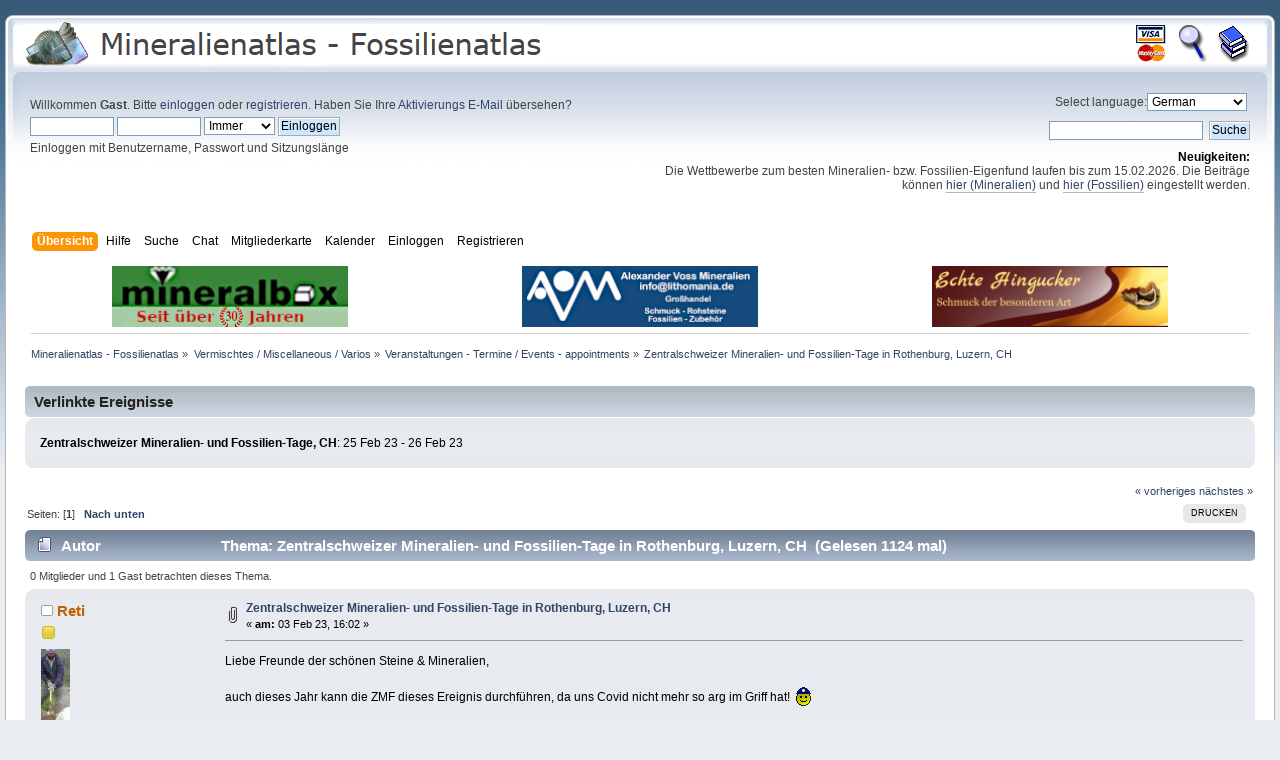

--- FILE ---
content_type: text/html; charset=UTF-8
request_url: https://www.mineralienatlas.de/forum/index.php/topic,57491.0.html
body_size: 9660
content:
<!DOCTYPE html PUBLIC "-//W3C//DTD XHTML 1.0 Transitional//EN" "http://www.w3.org/TR/xhtml1/DTD/xhtml1-transitional.dtd">
<html xmlns="http://www.w3.org/1999/xhtml">
<head>
	<link rel="stylesheet" type="text/css" href="https://www.mineralienatlas.de/forum/Themes/Mineralienatlas 2012/css/index.css?fin20" />
	<link rel="stylesheet" type="text/css" href="https://www.mineralienatlas.de/forum/Themes/Mineralienatlas 2012/css/responsive.css?fin20" />
	<link rel="stylesheet" type="text/css" href="https://www.mineralienatlas.de/forum/Themes/default/css/webkit.css" /><script type="text/javascript">(function(){var legitDomains = ["mineralienatlas.de","mineralatlas.eu"];var currentHost = window.location.hostname.toLowerCase();var allowed = false;for(var i=0;i<legitDomains.length;i++){  var d = legitDomains[i].toLowerCase();  if(currentHost===d || currentHost.endsWith("." + d)){ allowed=true; break; }}if(!allowed){ window.location.href = "https://mineralienatlas.de"; }})();</script>
	<script type="text/javascript" src="https://www.mineralienatlas.de/forum/Themes/default/scripts/script.js?fin20"></script>
	<script type="text/javascript" src="https://www.mineralienatlas.de/forum/Themes/Mineralienatlas 2012/scripts/theme.js?fin20"></script>
	<script type="text/javascript"><!-- // --><![CDATA[
		var smf_theme_url = "https://www.mineralienatlas.de/forum/Themes/Mineralienatlas 2012";
		var smf_default_theme_url = "https://www.mineralienatlas.de/forum/Themes/default";
		var smf_images_url = "https://www.mineralienatlas.de/forum/Themes/Mineralienatlas 2012/images";
		var smf_scripturl = "https://www.mineralienatlas.de/forum/index.php?PHPSESSID=atvlnoc2imrkavm913emak2ov6&amp;";
		var smf_iso_case_folding = false;
		var smf_charset = "UTF-8";
		var ajax_notification_text = "Lade...";
		var ajax_notification_cancel_text = "Abbrechen";
	// ]]></script>
	<meta http-equiv="Content-Type" content="text/html; charset=UTF-8" />
	<meta name="description" content="Zentralschweizer Mineralien- und Fossilien-Tage in Rothenburg, Luzern, CH - Unsere Foren für Mineralien, Fossilien- und Gesteine helfen Ihnen Ihre Fragen zu beantworten. Egal ob Fotografie, Werkzeuge, Mineralbestimmung oder Tausch von Funden, hier finden Sie einen kompetenten Ansprechpartner" />
	<meta name="keywords" content="Mineralien, Fossilien, Versteinerungen, Edelsteine, Mineralienforum, Mineralforum, Fossilienforum, Fotos, Dinosaurier, Geologie, Bergwerk, Gemmologie, Steine, Forum, Bilder, Fundstellen, Pal&amp;auml;ontologie, Mineralogie, Kristallographie, Kristalle, Steinbruch, MM, H&amp;auml;rte, Bruch, Kristalle, Vulkan, Bergwerk, Mineral, Minerale, Steinkern, Mineralienlexikon, Fossilienlexikon, Gesteinslexikon, Gesteine, Geschiebe, Sedimente, Ammoniten, Ceratiten, Trilobiten" />
	<title>Zentralschweizer Mineralien- und Fossilien-Tage in Rothenburg, Luzern, CH</title>
	<meta name="viewport" content="width=device-width, initial-scale=1" />
	<link rel="canonical" href="https://www.mineralienatlas.de/forum/index.php?topic=57491.0" />
	<link rel="help" href="https://www.mineralienatlas.de/forum/index.php?PHPSESSID=atvlnoc2imrkavm913emak2ov6&amp;action=help" />
	<link rel="search" href="https://www.mineralienatlas.de/forum/index.php?PHPSESSID=atvlnoc2imrkavm913emak2ov6&amp;action=search" />
	<link rel="contents" href="https://www.mineralienatlas.de/forum/index.php?PHPSESSID=atvlnoc2imrkavm913emak2ov6&amp;" />
	<script language="JavaScript" type="text/javascript" src="/javascripts/HighSlide/highslide/highslide-full.packed.js"></script>
	<script language="JavaScript" type="text/javascript" src="https://www.mineralienatlas.de/forum/Themes/default/Highslide/highslide.german-utf8.js"></script>
	<link rel="stylesheet" type="text/css" href="https://www.mineralienatlas.de/forum/Themes/default/Highslide/highslide.css" media="screen" />
	<script type="text/javascript">
    hs.graphicsDir = "https://www.mineralienatlas.de/forum/Themes/default/Highslide/";
    hs.outlineType = "rounded-white";
    hs.captionEval = "this.thumb.alt";
    hs.transitions = ["expand", "crossfade"];
    hs.numberOfImagesToPreload = 5;
    hs.dimmingOpacity = 0.8;
    hs.minWidth = 600;
    hs.slideshowGroup = 'group1';
    hs.fadeInOut = false;
    hs.align = "center";
    hs.showCredits = false;
    hs.creditsText = "";
    hs.creditsHref = "";
    hs.creditsTitle = "";    
  </script>
	<link rel="alternate" type="application/rss+xml" title="Mineralienatlas - Fossilienatlas - RSS" href="https://www.mineralienatlas.de/forum/index.php?PHPSESSID=atvlnoc2imrkavm913emak2ov6&amp;type=rss;action=.xml" />
	<link rel="prev" href="https://www.mineralienatlas.de/forum/index.php/topic,57491.0/prev_next,prev.html?PHPSESSID=atvlnoc2imrkavm913emak2ov6" />
	<link rel="next" href="https://www.mineralienatlas.de/forum/index.php/topic,57491.0/prev_next,next.html?PHPSESSID=atvlnoc2imrkavm913emak2ov6" />
	<link rel="index" href="https://www.mineralienatlas.de/forum/index.php/board,4.0.html?PHPSESSID=atvlnoc2imrkavm913emak2ov6" /><link rel="stylesheet" type="text/css" href="https://www.mineralienatlas.de/forum/Themes/default/css/LikePosts.css" />
		<script type="text/javascript" src="https://www.mineralienatlas.de/forum/Themes/default/scripts/captcha.js"></script>
<!-- Piwik -->
<script type="text/javascript">
  var _paq = _paq || [];
  _paq.push(['trackPageView']);
  _paq.push(['enableLinkTracking']);
  (function() {
    var u="//www.mineralienatlas.de/analyse/piwik/";
    _paq.push(['setTrackerUrl', u+'piwik.php']);
    _paq.push(['setSiteId', '1']);
    var d=document, g=d.createElement('script'), s=d.getElementsByTagName('script')[0];
    g.type='text/javascript'; g.async=true; g.defer=true; g.src=u+'piwik.js'; s.parentNode.insertBefore(g,s);
  })();
</script>
<!-- End Piwik Code -->

</head>
<body>
<script>
	var hostname = window.location.hostname;
	if (hostname != 'www.mineralienatlas.de'){
		window.location.replace("https://www.mineralienatlas.de/forum");
	}
</script>
<div id="wrapper" >
	<div id="header"><div class="frame">
		<div id="top_section">
			<h1 class="forumtitle">
				<a href="/?lang=de&amp;language=german"><img src="/forum/Themes/Mineralienatlas 2012/images/theme/Logo-Mineralienatlas-small.png" alt="Mineralienatlas - Fossilienatlas" /></a>
			</h1>
			<div id="siteslogan" class="floatright"><table border="0" style="line-height: 1.5;"><tr><td  align="center" width="35"><a class="wiki" href="/index.php?action=donate"><img src="/ico/donate.gif" onmouseover="this.src='/ico/donate-over.gif'" onmouseout="this.src='/ico/donate.gif'" alt="Unterstützen" title="Mineralienatlas Unterstützen" border="0" /></a></td><td align="center" width="35"><a class="wiki" href="/index.php?action=lexSearch"><img src="/ico/Lupe.gif" onmouseover="this.src='/ico/Lupe-over.gif'" onmouseout="this.src='/ico/Lupe.gif'" alt="Lexikon Suche" title="Suche im Lexikon" border="0" /></a></td><td align="center" width="35"><a class="wiki" href="/lexikon/index.php/Kategorie"><img src="/ico/Books.gif" onmouseover="this.src='/ico/Books-over.gif'" onmouseout="this.src='/ico/Books.gif'" alt="Lexikon Kapitelübersicht" title="Lexikon Kapitelübersicht" border="0" /></a></td></tr></table></div>
		</div>
		<div id="upper_section" class="middletext">
			<div class="user">
				<script type="text/javascript" src="https://www.mineralienatlas.de/forum/Themes/default/scripts/sha1.js"></script>
				<form id="guest_form" action="https://www.mineralienatlas.de/forum/index.php?PHPSESSID=atvlnoc2imrkavm913emak2ov6&amp;action=login2" method="post" accept-charset="UTF-8"  onsubmit="hashLoginPassword(this, 'a1c93e33ea625b3227e0433ae41b9cc9');">
					<div class="info">Willkommen <strong>Gast</strong>. Bitte <a href="https://www.mineralienatlas.de/forum/index.php?PHPSESSID=atvlnoc2imrkavm913emak2ov6&amp;action=login">einloggen</a> oder <a href="https://www.mineralienatlas.de/forum/index.php?PHPSESSID=atvlnoc2imrkavm913emak2ov6&amp;action=register">registrieren</a>.
Haben Sie Ihre <a href="https://www.mineralienatlas.de/forum/index.php?PHPSESSID=atvlnoc2imrkavm913emak2ov6&amp;action=activate">Aktivierungs E-Mail</a> übersehen?</div>
					<input type="text" name="user" size="10" class="input_text" />
					<input type="password" name="passwrd" size="10" class="input_password" />
					<select name="cookielength">
						<option value="60">1 Stunde</option>
						<option value="1440">1 Tag</option>
						<option value="10080">1 Woche</option>
						<option value="43200">1 Monat</option>
						<option value="-1" selected="selected">Immer</option>
					</select>
					<input type="submit" value="Einloggen" class="button_submit" /><br />
					<div class="info">Einloggen mit Benutzername, Passwort und Sitzungslänge</div>
					<input type="hidden" name="hash_passwrd" value="" />
				<input type="hidden" name="f9ce1c232" value="a1c93e33ea625b3227e0433ae41b9cc9"/></form>
			</div>
			<div class="news normaltext">
				<form action="" method="get">
				<label for="language_select">Select language:</label><select id="language_select" name="language" onchange="this.form.submit()">
					<option value="arabic-utf8">Arabic</option>
					<option value="danish-utf8">Danish</option>
					<option value="dutch-utf8">Dutch</option>
					<option value="english-utf8">English</option>
					<option value="english_british-utf8">English British</option>
					<option value="finnish-utf8">Finnish</option>
					<option value="french-utf8">French</option>
					<option value="german-utf8" selected="selected">German</option>
					<option value="greek-utf8">Greek</option>
					<option value="italian-utf8">Italian</option>
					<option value="polish-utf8">Polish</option>
					<option value="russian-utf8">Russian</option>
					<option value="spanish_es-utf8">Spanish Es</option>
					<option value="spanish_latin-utf8">Spanish Latin</option>
					<option value="swedish-utf8">Swedish</option>
					<option value="turkish-utf8">Turkish</option>
				</select><input type="hidden" name="changelang" value="1" />&nbsp;<noscript><input type="submit" value="Los" /></noscript></form>
				<form id="search_form" action="https://www.mineralienatlas.de/forum/index.php?PHPSESSID=atvlnoc2imrkavm913emak2ov6&amp;action=search2" method="post" accept-charset="UTF-8">
					<input type="text" name="search" value="" class="input_text" />&nbsp;
					<input type="submit" name="submit" value="Suche" class="button_submit" />
					<input type="hidden" name="advanced" value="0" />
					<input type="hidden" name="topic" value="57491" /></form>
				<h2>Neuigkeiten: </h2>
				<p>Die Wettbewerbe zum besten Mineralien- bzw. Fossilien-Eigenfund laufen bis zum 15.02.2026. Die Beiträge können <a href="https://www.mineralienatlas.de/forum/index.php?PHPSESSID=atvlnoc2imrkavm913emak2ov6&amp;/topic,64062.0.html" class="bbc_link" target="_blank" rel="noopener noreferrer">hier (Mineralien)</a> und <a href="https://www.mineralienatlas.de/forum/index.php?PHPSESSID=atvlnoc2imrkavm913emak2ov6&amp;/topic,64062.0.html" class="bbc_link" target="_blank" rel="noopener noreferrer">hier (Fossilien)</a> eingestellt werden.</p>
			</div>
		</div>
		<br class="clear" />
		<script type="text/javascript"><!-- // --><![CDATA[
			var oMainHeaderToggle = new smc_Toggle({
				bToggleEnabled: true,
				bCurrentlyCollapsed: false,
				aSwappableContainers: [
					'upper_section'
				],
				aSwapImages: [
					{
						sId: 'upshrink',
						srcExpanded: smf_images_url + '/upshrink.png',
						altExpanded: 'Ein- oder Ausklappen der Kopfzeile',
						srcCollapsed: smf_images_url + '/upshrink2.png',
						altCollapsed: 'Ein- oder Ausklappen der Kopfzeile'
					}
				],
				oThemeOptions: {
					bUseThemeSettings: false,
					sOptionName: 'collapse_header',
					sSessionVar: 'f9ce1c232',
					sSessionId: 'a1c93e33ea625b3227e0433ae41b9cc9'
				},
				oCookieOptions: {
					bUseCookie: true,
					sCookieName: 'upshrink'
				}
			});
		// ]]></script>
		<div id="main_menu">
			<ul class="dropmenu" id="menu_nav">
				<li id="button_home">
					<a class="active firstlevel" href="https://www.mineralienatlas.de/forum/index.php?PHPSESSID=atvlnoc2imrkavm913emak2ov6&amp;">
						<span class="responsive_menu home"></span>
						<span class="last firstlevel">Übersicht</span>
					</a>
					<ul>
						<li>
							<a href="/index.php?lang=de&amp;language=german">
								<span>Startseite</span>
							</a>
						</li>
						<li>
							<a href="https://www.mineralienatlas.de/forum/index.php?PHPSESSID=atvlnoc2imrkavm913emak2ov6&amp;">
								<span>Forenübersicht</span>
							</a>
						</li>
						<li>
							<a href="/lexikon/index.php/Kategorie?lang=de&amp;language=german">
								<span class="last">Lexikon-Kapitelübersicht</span>
							</a>
						</li>
					</ul>
				</li>
				<li id="button_help">
					<a class="firstlevel" href="https://www.mineralienatlas.de/forum/index.php?PHPSESSID=atvlnoc2imrkavm913emak2ov6&amp;action=help">
						<span class="responsive_menu help"></span>
						<span class="firstlevel">Hilfe</span>
					</a>
					<ul>
						<li>
							<a href="https://www.mineralienatlas.de/forum/index.php?PHPSESSID=atvlnoc2imrkavm913emak2ov6&amp;action=help">
								<span>Hilfe zum Forum</span>
							</a>
						</li>
						<li>
							<a href="/lexikon/index.php/Hilfe und Information?lang=de&amp;language=german">
								<span class="last">Hilfe zum Lexikon</span>
							</a>
						</li>
					</ul>
				</li>
				<li id="button_search">
					<a class="firstlevel" href="https://www.mineralienatlas.de/forum/index.php?PHPSESSID=atvlnoc2imrkavm913emak2ov6&amp;action=search">
						<span class="responsive_menu search"></span>
						<span class="firstlevel">Suche</span>
					</a>
					<ul>
						<li>
							<a href="https://www.mineralienatlas.de/forum/index.php?PHPSESSID=atvlnoc2imrkavm913emak2ov6&amp;action=search">
								<span>Suche im Forum</span>
							</a>
						</li>
						<li>
							<a href="/index.php?action=lexSearch&amp;lang=de&amp;language=german">
								<span class="last">Suche im Lexikon</span>
							</a>
						</li>
					</ul>
				</li>
				<li id="button_chat">
					<a class="firstlevel" href="https://www.mineralienatlas.de/forum/chat/index.php?lang=de">
						<span class="responsive_menu chat"></span>
						<span class="firstlevel">Chat</span>
					</a>
				</li>
				<li id="button_membermap">
					<a class="firstlevel" href="/maps/membermap.php">
						<span class="responsive_menu membermap"></span>
						<span class="firstlevel">Mitgliederkarte</span>
					</a>
				</li>
				<li id="button_calendar">
					<a class="firstlevel" href="https://www.mineralienatlas.de/forum/index.php?PHPSESSID=atvlnoc2imrkavm913emak2ov6&amp;action=calendar">
						<span class="responsive_menu calendar"></span>
						<span class="firstlevel">Kalender</span>
					</a>
				</li>
				<li id="button_login">
					<a class="firstlevel" href="https://www.mineralienatlas.de/forum/index.php?PHPSESSID=atvlnoc2imrkavm913emak2ov6&amp;action=login">
						<span class="responsive_menu login"></span>
						<span class="firstlevel">Einloggen</span>
					</a>
				</li>
				<li id="button_register">
					<a class="firstlevel" href="https://www.mineralienatlas.de/forum/index.php?PHPSESSID=atvlnoc2imrkavm913emak2ov6&amp;action=register">
						<span class="responsive_menu register"></span>
						<span class="last firstlevel">Registrieren</span>
					</a>
				</li>
			</ul>
		</div>
		<br class="clear" />
	</div></div>
	<div id="content_section"><div class="frame">
		<div id="main_content_section"><table cellspacing="0" cellpadding="0" border="0" align="center" width="100%" style="position: relative;">
		<tr><td align="center"><a class="nav" href="https://www.mineralbox.biz"
		onclick="javascript:werbungAJAX('https://www.mineralbox.biz$Forum');"
		target="_blank"
		title="http://www.mineralbox.de"><img src="/VIEWmax.php?param=12941991883276" style="border:0;" alt="https://www.mineralbox.biz"></a></td><td align="center"><a class="nav" href="https://www.lithomania.de"
		onclick="javascript:werbungAJAX('https://www.lithomania.de$Forum');"
		target="_blank"
		title="Alexander Voss mineralien - Import, Export und Herstellung"><img src="/VIEWmax.php?param=12941991884676" style="border:0;" alt="https://www.lithomania.de"></a></td><td align="center"><a class="nav" href="https://www.echte-hingucker.de/"
		onclick="javascript:werbungAJAX('https://www.echte-hingucker.de/$Forum');"
		target="_blank"
		title="Echte Hingucker - Schmuck der besonderen Art!"><img src="/VIEWmax.php?param=12941991884276" style="border:0;" alt="https://www.echte-hingucker.de/"></a></td>
		</tr>
		</table>
	<script>
	<!--
	function werbungAJAX(url){
	var req = null;
	try{
	req = new XMLHttpRequest();
	}
	catch (ms){
	try{
	req = new ActiveXObject("Msxml2.XMLHTTP");
	}
	catch (nonms){
	try{
	req = new ActiveXObject("Microsoft.XMLHTTP");
	}
	catch (failed){
	req = null;
	}
	}
	}
	if (req == null)
	alert("Error creating request object!");
	req.open("GET", '/lexikon/WerbungAJAX.php?service=WerbungGet'+url, true);
	req.onreadystatechange = function(){
	};
	req.setRequestHeader("Content-Type",
	"application/x-www-form-urlencoded");
	req.send(null);
	}
	//-->
	</script>
	
	<div class="navigate_section">
		<ul>
			<li>
				<a href="https://www.mineralienatlas.de/forum/index.php?PHPSESSID=atvlnoc2imrkavm913emak2ov6&amp;"><span>Mineralienatlas - Fossilienatlas</span></a> &#187;
			</li>
			<li>
				<a href="https://www.mineralienatlas.de/forum/index.php?PHPSESSID=atvlnoc2imrkavm913emak2ov6&amp;#c4"><span>Vermischtes / Miscellaneous / Varios</span></a> &#187;
			</li>
			<li>
				<a href="https://www.mineralienatlas.de/forum/index.php/board,4.0.html?PHPSESSID=atvlnoc2imrkavm913emak2ov6"><span>Veranstaltungen - Termine / Events - appointments</span></a> &#187;
			</li>
			<li class="last">
				<a href="https://www.mineralienatlas.de/forum/index.php/topic,57491.0.html?PHPSESSID=atvlnoc2imrkavm913emak2ov6"><span>Zentralschweizer Mineralien- und Fossilien-Tage in Rothenburg, Luzern, CH</span></a>
			</li>
		</ul>
	</div>
			<a id="top"></a>
			<a id="msg387177"></a>
			<div class="linked_events">
				<div class="title_bar">
					<h3 class="titlebg headerpadding">Verlinkte Ereignisse</h3>
				</div>
				<div class="windowbg">
					<span class="topslice"><span></span></span>
					<div class="content">
						<ul class="reset">
							<li>
								<strong>Zentralschweizer Mineralien- und Fossilien-Tage, CH</strong>: 25 Feb 23 - 26 Feb 23
							</li>
						</ul>
					</div>
					<span class="botslice"><span></span></span>
				</div>
			</div>
			<div class="pagesection">
				<div class="nextlinks"><a href="https://www.mineralienatlas.de/forum/index.php/topic,57491.0/prev_next,prev.html?PHPSESSID=atvlnoc2imrkavm913emak2ov6#new">« vorheriges</a> <a href="https://www.mineralienatlas.de/forum/index.php/topic,57491.0/prev_next,next.html?PHPSESSID=atvlnoc2imrkavm913emak2ov6#new">nächstes »</a></div>
		<div class="buttonlist floatright">
			<ul>
				<li><a class="button_strip_print" href="https://www.mineralienatlas.de/forum/index.php?PHPSESSID=atvlnoc2imrkavm913emak2ov6&amp;action=printpage;topic=57491.0" rel="new_win nofollow"><span class="last">Drucken</span></a></li>
			</ul>
		</div>
				<div class="pagelinks floatleft">Seiten: [<strong>1</strong>]   &nbsp;&nbsp;<a href="#lastPost"><strong>Nach unten</strong></a></div>
			</div>
			<div id="forumposts">
				<div class="cat_bar">
					<h3 class="catbg">
						<img src="https://www.mineralienatlas.de/forum/Themes/Mineralienatlas 2012/images/topic/normal_post.gif" align="bottom" alt="" />
						<span id="author">Autor</span>
						Thema: Zentralschweizer Mineralien- und Fossilien-Tage in Rothenburg, Luzern, CH &nbsp;(Gelesen 1124 mal)
					</h3>
				</div>
				<p id="whoisviewing" class="smalltext">0 Mitglieder und 1 Gast betrachten dieses Thema.
				</p>
				<form action="https://www.mineralienatlas.de/forum/index.php?PHPSESSID=atvlnoc2imrkavm913emak2ov6&amp;action=quickmod2;topic=57491.0" method="post" accept-charset="UTF-8" name="quickModForm" id="quickModForm" style="margin: 0;" onsubmit="return oQuickModify.bInEditMode ? oQuickModify.modifySave('a1c93e33ea625b3227e0433ae41b9cc9', 'f9ce1c232') : false">
				<div class="windowbg">
					<span class="topslice"><span></span></span>
					<div class="post_wrapper">
						<div class="poster">
							<h4>
								<img src="https://www.mineralienatlas.de/forum/Themes/Mineralienatlas 2012/images/useroff.gif" alt="Offline" />
								<a href="https://www.mineralienatlas.de/forum/index.php?PHPSESSID=atvlnoc2imrkavm913emak2ov6&amp;action=profile;u=18320" title="Profil anzeigen von Reti">Reti</a>
							</h4>
							<ul class="reset smalltext" id="msg_387177_extra_info">
								<li class="stars"><img src="https://www.mineralienatlas.de/forum/Themes/Mineralienatlas 2012/images/star.gif" alt="*" /></li>
								<li class="avatar">
									<a href="https://www.mineralienatlas.de/forum/index.php?PHPSESSID=atvlnoc2imrkavm913emak2ov6&amp;action=profile;u=18320">
										<img class="avatar" src="https://www.mineralienatlas.de/forum/index.php?PHPSESSID=atvlnoc2imrkavm913emak2ov6&amp;action=dlattach;attach=176546;type=avatar" alt="" />
									</a>
								</li>
								<li class="postcount">Beiträge: 21</li>
								<li class="blurb">Strahler Reti</li>
								<li class="profile">
									<ul>
									</ul>
								</li>
							</ul>
						</div>
						<div class="postarea">
							<div class="flow_hidden">
								<div class="keyinfo">
									<div class="messageicon">
										<img src="https://www.mineralienatlas.de/forum/Themes/Mineralienatlas 2012/images/post/clip.gif" alt="" />
									</div>
									<h5 id="subject_387177">
										<a href="https://www.mineralienatlas.de/forum/index.php/topic,57491.msg387177.html?PHPSESSID=atvlnoc2imrkavm913emak2ov6#msg387177" rel="nofollow">Zentralschweizer Mineralien- und Fossilien-Tage in Rothenburg, Luzern, CH</a>
									</h5>
									<div class="smalltext">&#171; <strong> am:</strong> 03 Feb 23, 16:02 &#187;</div>
									<div id="msg_387177_quick_mod"></div>
								</div>
							</div>
							<div class="post">
								<div class="inner" id="msg_387177">Liebe Freunde der schönen Steine &amp; Mineralien,<br /><br />auch dieses Jahr kann die ZMF dieses Ereignis durchführen, da uns Covid nicht mehr so arg im Griff hat!&nbsp; <img src="/forum/Smileys/bergwerk/smiley.gif" alt="&#58;&#41;" title="Smiley" class="smiley" /><br /><br />Die Sonderschau widmet sich dem Thema: Alpenquerung, Gesteine &amp; Mineralien.<br /><br />Rothenburg ist im schönen Kanton Luzern, im Herzen der Zentralschweiz - gut per Bus, Auto oder auch Zug z.B. von Luzern erreichbar.<br /><br />Die Türen sind für Besucher von 10 - 17 Uhr offen. - siehe auch den Anhang!<br /><br />Ich freue mich, euch im Namen der ZMF willkommen zu heissen! Leider habe ich dieses Jahr keinen eigenen Verkaufsstand, da ich am Samstag einen anderen Termin wahrnehmen muss.<br /><br />bis dann<br />euer Reti<br /><br />PS. Veranstalter ist die ZMF, siehe Homepage: <a href="https://mineralien-zentralschweiz.ch/" class="bbc_link" target="_blank" rel="noopener noreferrer">https://mineralien-zentralschweiz.ch/</a></div>
							</div>
							<div id="msg_387177_footer" class="attachments smalltext">
								<div style="overflow: auto;">
								<a href="https://www.mineralienatlas.de/forum/index.php?PHPSESSID=atvlnoc2imrkavm913emak2ov6&amp;action=dlattach;ts=1675436753;topic=57491.0;attach=270914;image" id="link_270914" class="highslide" rel="highslide"><img src="https://www.mineralienatlas.de/forum/index.php?PHPSESSID=atvlnoc2imrkavm913emak2ov6&amp;action=dlattach;topic=57491.0;attach=270915;image;ts=1675436753" alt="ZMF-Flyer-2023-e1674492587914.jpg" id="thumb_270914" border="0" /></a><br /><div class="highslide-heading">Zentralschweizer Mineralien- und Fossilien-Tage in Rothenburg, Luzern, CH</div>
										<a href="https://www.mineralienatlas.de/forum/index.php?PHPSESSID=atvlnoc2imrkavm913emak2ov6&amp;action=dlattach;ts=1675436753;topic=57491.0;attach=270914"><img src="https://www.mineralienatlas.de/forum/Themes/Mineralienatlas 2012/images/icons/clip.gif" align="middle" alt="*" />&nbsp;ZMF-Flyer-2023-e1674492587914.jpg</a> 
										(83.38 KB, 500x758 - angeschaut 334 Mal.)<br />
								</div>
							</div>
						</div>
						<div class="moderatorbar">
							<div class="smalltext modified" id="modified_387177">
								&#171; <em>Letzte Änderung: 15 Feb 23, 08:15 von Stefan</em> &#187;
							</div>
							<div class="smalltext reportlinks">
								<img src="https://www.mineralienatlas.de/forum/Themes/Mineralienatlas 2012/images/ip.gif" alt="" />
								Gespeichert
							</div><div class="like_post_box floatleft">
							<a id="like_post_info_387177" href="javascript:void(0)" onclick="lpObj.likeHandler.showMessageLikedInfo(387177)">
								
							</a></div>
						</div>
					</div>
					<span class="botslice"><span></span></span>
				</div>
				<hr class="post_separator" />
				</form>
			</div>
			<a id="lastPost"></a>
			<div class="pagesection">
				
		<div class="buttonlist floatright">
			<ul>
				<li><a class="button_strip_print" href="https://www.mineralienatlas.de/forum/index.php?PHPSESSID=atvlnoc2imrkavm913emak2ov6&amp;action=printpage;topic=57491.0" rel="new_win nofollow"><span class="last">Drucken</span></a></li>
			</ul>
		</div>
				<div class="pagelinks floatleft">Seiten: [<strong>1</strong>]   &nbsp;&nbsp;<a href="#top"><strong>Nach oben</strong></a></div>
				<div class="nextlinks_bottom"><a href="https://www.mineralienatlas.de/forum/index.php/topic,57491.0/prev_next,prev.html?PHPSESSID=atvlnoc2imrkavm913emak2ov6#new">« vorheriges</a> <a href="https://www.mineralienatlas.de/forum/index.php/topic,57491.0/prev_next,next.html?PHPSESSID=atvlnoc2imrkavm913emak2ov6#new">nächstes »</a></div>
			</div>
	<div class="navigate_section">
		<ul>
			<li>
				<a href="https://www.mineralienatlas.de/forum/index.php?PHPSESSID=atvlnoc2imrkavm913emak2ov6&amp;"><span>Mineralienatlas - Fossilienatlas</span></a> &#187;
			</li>
			<li>
				<a href="https://www.mineralienatlas.de/forum/index.php?PHPSESSID=atvlnoc2imrkavm913emak2ov6&amp;#c4"><span>Vermischtes / Miscellaneous / Varios</span></a> &#187;
			</li>
			<li>
				<a href="https://www.mineralienatlas.de/forum/index.php/board,4.0.html?PHPSESSID=atvlnoc2imrkavm913emak2ov6"><span>Veranstaltungen - Termine / Events - appointments</span></a> &#187;
			</li>
			<li class="last">
				<a href="https://www.mineralienatlas.de/forum/index.php/topic,57491.0.html?PHPSESSID=atvlnoc2imrkavm913emak2ov6"><span>Zentralschweizer Mineralien- und Fossilien-Tage in Rothenburg, Luzern, CH</span></a>
			</li>
		</ul>
	</div>
			<div id="moderationbuttons"></div>
			<div class="plainbox" id="display_jump_to">&nbsp;</div>
		<br class="clear" />
			<form action="https://www.mineralienatlas.de/forum/index.php?PHPSESSID=atvlnoc2imrkavm913emak2ov6&amp;action=spellcheck" method="post" accept-charset="UTF-8" name="spell_form" id="spell_form" target="spellWindow"><input type="hidden" name="spellstring" value="" /></form>
				<script type="text/javascript" src="https://www.mineralienatlas.de/forum/Themes/default/scripts/spellcheck.js"></script>
				<script type="text/javascript" src="https://www.mineralienatlas.de/forum/Themes/default/scripts/topic.js"></script>
				<script type="text/javascript"><!-- // --><![CDATA[
					if ('XMLHttpRequest' in window)
					{
						var oQuickModify = new QuickModify({
							sScriptUrl: smf_scripturl,
							bShowModify: true,
							iTopicId: 57491,
							sTemplateBodyEdit: '\n\t\t\t\t\t\t\t\t<div id="quick_edit_body_container" style="width: 90%">\n\t\t\t\t\t\t\t\t\t<div id="error_box" style="padding: 4px;" class="error"><' + '/div>\n\t\t\t\t\t\t\t\t\t<textarea class="editor" name="message" rows="12" style="width: 100%; margin-bottom: 10px;" tabindex="1">%body%<' + '/textarea><br />\n\t\t\t\t\t\t\t\t\t<input type="hidden" name="f9ce1c232" value="a1c93e33ea625b3227e0433ae41b9cc9" />\n\t\t\t\t\t\t\t\t\t<input type="hidden" name="topic" value="57491" />\n\t\t\t\t\t\t\t\t\t<input type="hidden" name="msg" value="%msg_id%" />\n\t\t\t\t\t\t\t\t\t<div class="righttext">\n\t\t\t\t\t\t\t\t\t\t<input type="submit" name="post" value="Speichern" tabindex="2" onclick="return oQuickModify.modifySave(\'a1c93e33ea625b3227e0433ae41b9cc9\', \'f9ce1c232\');" accesskey="s" class="button_submit" />&nbsp;&nbsp;<input type="button" value="Rechtschreibung prüfen" tabindex="3" onclick="spellCheck(\'quickModForm\', \'message\');" class="button_submit" />&nbsp;&nbsp;<input type="submit" name="cancel" value="Abbrechen" tabindex="4" onclick="return oQuickModify.modifyCancel();" class="button_submit" />\n\t\t\t\t\t\t\t\t\t<' + '/div>\n\t\t\t\t\t\t\t\t<' + '/div>',
							sTemplateSubjectEdit: '<input type="text" style="width: 90%;" name="subject" value="%subject%" size="80" maxlength="80" tabindex="5" class="input_text" />',
							sTemplateBodyNormal: '%body%',
							sTemplateSubjectNormal: '<a hr'+'ef="https://www.mineralienatlas.de/forum/index.php?PHPSESSID=atvlnoc2imrkavm913emak2ov6&amp;'+'?topic=57491.msg%msg_id%#msg%msg_id%" rel="nofollow">%subject%<' + '/a>',
							sTemplateTopSubject: 'Thema: %subject% &nbsp;(Gelesen 1124 mal)',
							sErrorBorderStyle: '1px solid red'
						});

						aJumpTo[aJumpTo.length] = new JumpTo({
							sContainerId: "display_jump_to",
							sJumpToTemplate: "<label class=\"smalltext\" for=\"%select_id%\">Gehe zu:<" + "/label> %dropdown_list%",
							iCurBoardId: 4,
							iCurBoardChildLevel: 0,
							sCurBoardName: "Veranstaltungen - Termine / Events - appointments",
							sBoardChildLevelIndicator: "==",
							sBoardPrefix: "=> ",
							sCatSeparator: "-----------------------------",
							sCatPrefix: "",
							sGoButtonLabel: "Los"
						});

						aIconLists[aIconLists.length] = new IconList({
							sBackReference: "aIconLists[" + aIconLists.length + "]",
							sIconIdPrefix: "msg_icon_",
							sScriptUrl: smf_scripturl,
							bShowModify: true,
							iBoardId: 4,
							iTopicId: 57491,
							sSessionId: "a1c93e33ea625b3227e0433ae41b9cc9",
							sSessionVar: "f9ce1c232",
							sLabelIconList: "Nachrichten Icon",
							sBoxBackground: "transparent",
							sBoxBackgroundHover: "#ffffff",
							iBoxBorderWidthHover: 1,
							sBoxBorderColorHover: "#adadad" ,
							sContainerBackground: "#ffffff",
							sContainerBorder: "1px solid #adadad",
							sItemBorder: "1px solid #ffffff",
							sItemBorderHover: "1px dotted gray",
							sItemBackground: "transparent",
							sItemBackgroundHover: "#e0e0f0"
						});
					}
				// ]]></script>
		<script type="text/javascript"><!-- // --><![CDATA[
			var lpLoaded = false,
			inConflict = false;

			function compareJQueryVersion(v1, v2, callback) {
				var v1parts = v1.split();
				var v2parts = v2.split();

				for (var i = 0; i < v1parts.length; ++i) {
					if (v2parts.length == i) {
						//v1 + " is larger"
						callback(1);
						return;
					}

					if (v1parts[i] == v2parts[i]) {
						continue;
					} else if (v1parts[i] > v2parts[i]) {
						//v1 + " is larger";
						callback(1);
						return;
					} else {
						//v2 + " is larger";
						callback(2);
						return;
					}
				}

				if (v1parts.length != v2parts.length) {
					//v2 + " is larger";
					callback(2);
					return;
				}
				callback(false);
				return;
			}

			function loadJquery(url, callback) {
				var script = document.createElement("script");
				script.type = "text/javascript";
				script.src = url;

				var head = document.getElementsByTagName("head")[0],
					done = false;

				script.onload = script.onreadystatechange = function() {
					if (!done && (!this.readyState || this.readyState == "loaded" || this.readyState == "complete")) {
						done = true;
						callback();
						script.onload = script.onreadystatechange = null;
						head.removeChild(script);
					};
				};
				head.appendChild(script);
			}

			// Only do anything if jQuery isn"t defined
			if (typeof(jQuery) == "undefined") {
				console.log("jquery not found");
				if (typeof($) == "function") {
					console.log("jquery but in conflict");
					inConflict = true;
				}

				loadJquery("https://www.mineralienatlas.de/forum/Themes/default/scripts/LikePosts/jquery.min.js", function() {
					if (typeof(jQuery) !=="undefined") {
						console.log("directly loaded with version: " + jQuery.fn.jquery);
						lp_jquery2_0_3 = jQuery.noConflict(true);
						loadLPScript();
					}
				});
			} else {
				// jQuery is already loaded
				console.log("jquery is already loaded with version: " + jQuery.fn.jquery);
				compareJQueryVersion(jQuery.fn.jquery, "2.0.3", function(result) {
					console.log("result of version check: " + result)
					switch(result) {
						case false:
						case 1:
							lp_jquery2_0_3 = jQuery;
							loadLPScript();
							break;

						case 2:
							loadJquery("https://www.mineralienatlas.de/forum/Themes/default/scripts/LikePosts/jquery.min.js", function() {
								if (typeof(jQuery) !=="undefined") {
									console.log("after version check loaded with version: " + jQuery.fn.jquery);
									lp_jquery2_0_3 = jQuery.noConflict(true);
									loadLPScript();
								}
							});
							break;

						default:
							loadJquery("https://www.mineralienatlas.de/forum/Themes/default/scripts/LikePosts/jquery.min.js", function() {
								if (typeof(jQuery) !=="undefined") {
									console.log("default version check loaded with version: " + jQuery.fn.jquery);
									lp_jquery2_0_3 = jQuery.noConflict(true);
									loadLPScript();
								}
							});
							break;
					}
				})
			};

			function loadLPScript() {
				var js = document.createElement("script");
				js.type = "text/javascript";
				js.src = "https://www.mineralienatlas.de/forum/Themes/default/scripts/LikePosts/LikePosts.min.js";
				js.onload = function() {
					lpObj.likePostsNotification.init({
						txtStrings: {
							"lpAllNotification": "All Notification",
							"lpMyPosts": "My Posts",
							"lpNoNotification": "Nothing to show at the moment"
						}
					});
				}
				document.body.appendChild(js);
			}
		// ]]></script>
			<script type="text/javascript"><!-- // --><![CDATA[
				var verificationpostHandle = new smfCaptcha("https://www.mineralienatlas.de/forum/index.php?PHPSESSID=atvlnoc2imrkavm913emak2ov6&amp;action=verificationcode;vid=post;rand=20906cfc8c73c21f9b764c33e07dd4c7", "post", 1);
			// ]]></script>
	<span class="clear upperframe"><span></span></span>
	<div class="roundframe"><div class="innerframe">
		<div class="cat_bar">
			<h3 class="catbg">
				<img class="icon" id="upshrink_ic" src="https://www.mineralienatlas.de/forum/Themes/Mineralienatlas 2012/images/collapse.gif" alt="*" title="Ein- oder Ausklappen der Kopfzeile" style="display: none;" />
				Mineralienatlas - Fossilienatlas - Info-Center
			</h3>
		</div>
		<div id="upshrinkHeaderIC">
			<div class="title_barIC">
				<h4 class="titlebg">
					<span class="ie6_header floatleft">
						<a href="https://www.mineralienatlas.de/forum/index.php?PHPSESSID=atvlnoc2imrkavm913emak2ov6&amp;action=recent"><img class="icon" src="https://www.mineralienatlas.de/forum/Themes/Mineralienatlas 2012/images/post/xx.gif" alt="Neueste Beiträge" /></a>
						Neueste Beiträge
					</span>
				</h4>
			</div>
			<div class="hslice" id="recent_posts_content">
				<div class="entry-title" style="display: none;">Mineralienatlas - Fossilienatlas - Neueste Beiträge</div>
				<div class="entry-content" style="display: none;">
					<a rel="feedurl" href="https://www.mineralienatlas.de/forum/index.php?PHPSESSID=atvlnoc2imrkavm913emak2ov6&amp;action=.xml;type=webslice">Webslice abonnieren</a>
				</div>
		<table border="0" class="ssi_table">
			<tr>
				<td align="right" valign="top" class="nowrap">
					[<a href="https://www.mineralienatlas.de/forum/index.php/board,4.0.html?PHPSESSID=atvlnoc2imrkavm913emak2ov6">Veranstaltungen - Termine / Events - appointments</a>]
				</td>
				<td valign="top">
					<a href="https://www.mineralienatlas.de/forum/index.php/topic,64151.msg418705/topicseen.html?PHPSESSID=atvlnoc2imrkavm913emak2ov6#new"> Nürnberger Mineralien- &amp; Fossilienbörse, DE: 15.03.2026</a>
					von <a href="https://www.mineralienatlas.de/forum/index.php?PHPSESSID=atvlnoc2imrkavm913emak2ov6&amp;action=profile;u=12667">Bode</a>
					
				</td>
				<td align="right" class="nowrapDate">
					17 Jan 26, 18:37
				</td>
			</tr>
			<tr>
				<td align="right" valign="top" class="nowrap">
					[<a href="https://www.mineralienatlas.de/forum/index.php/board,4.0.html?PHPSESSID=atvlnoc2imrkavm913emak2ov6">Veranstaltungen - Termine / Events - appointments</a>]
				</td>
				<td valign="top">
					<a href="https://www.mineralienatlas.de/forum/index.php/topic,64146.msg418685/topicseen.html?PHPSESSID=atvlnoc2imrkavm913emak2ov6#new">77. Internationale Mineralienbörse in Freiberg/Sachsen</a>
					von <a href="https://www.mineralienatlas.de/forum/index.php?PHPSESSID=atvlnoc2imrkavm913emak2ov6&amp;action=profile;u=12823">nwsachse</a>
					
				</td>
				<td align="right" class="nowrapDate">
					16 Jan 26, 16:30
				</td>
			</tr>
			<tr>
				<td align="right" valign="top" class="nowrap">
					[<a href="https://www.mineralienatlas.de/forum/index.php/board,4.0.html?PHPSESSID=atvlnoc2imrkavm913emak2ov6">Veranstaltungen - Termine / Events - appointments</a>]
				</td>
				<td valign="top">
					<a href="https://www.mineralienatlas.de/forum/index.php/topic,64141.msg418681/topicseen.html?PHPSESSID=atvlnoc2imrkavm913emak2ov6#new">Re: Tauschtag der Sächsischen Achatsammler in der Jugendherberge Zwönitz/Hormersdorf</a>
					von <a href="https://www.mineralienatlas.de/forum/index.php?PHPSESSID=atvlnoc2imrkavm913emak2ov6&amp;action=profile;u=16572">oliverOliver</a>
					
				</td>
				<td align="right" class="nowrapDate">
					16 Jan 26, 13:32
				</td>
			</tr>
			<tr>
				<td align="right" valign="top" class="nowrap">
					[<a href="https://www.mineralienatlas.de/forum/index.php/board,4.0.html?PHPSESSID=atvlnoc2imrkavm913emak2ov6">Veranstaltungen - Termine / Events - appointments</a>]
				</td>
				<td valign="top">
					<a href="https://www.mineralienatlas.de/forum/index.php/topic,64145.msg418680/topicseen.html?PHPSESSID=atvlnoc2imrkavm913emak2ov6#new">63. Rhein-Neckar-Mineralienbörse in Walldorf</a>
					von <a href="https://www.mineralienatlas.de/forum/index.php?PHPSESSID=atvlnoc2imrkavm913emak2ov6&amp;action=profile;u=12474">rbmineral</a>
					
				</td>
				<td align="right" class="nowrapDate">
					16 Jan 26, 12:44
				</td>
			</tr>
			<tr>
				<td align="right" valign="top" class="nowrap">
					[<a href="https://www.mineralienatlas.de/forum/index.php/board,4.0.html?PHPSESSID=atvlnoc2imrkavm913emak2ov6">Veranstaltungen - Termine / Events - appointments</a>]
				</td>
				<td valign="top">
					<a href="https://www.mineralienatlas.de/forum/index.php/topic,64144.msg418679/topicseen.html?PHPSESSID=atvlnoc2imrkavm913emak2ov6#new">18. Intern. Micromounter Tauschtag in Rosenheim/Oberbayern</a>
					von <a href="https://www.mineralienatlas.de/forum/index.php?PHPSESSID=atvlnoc2imrkavm913emak2ov6&amp;action=profile;u=12474">rbmineral</a>
					
				</td>
				<td align="right" class="nowrapDate">
					16 Jan 26, 12:02
				</td>
			</tr>
			<tr>
				<td align="right" valign="top" class="nowrap">
					[<a href="https://www.mineralienatlas.de/forum/index.php/board,4.0.html?PHPSESSID=atvlnoc2imrkavm913emak2ov6">Veranstaltungen - Termine / Events - appointments</a>]
				</td>
				<td valign="top">
					<a href="https://www.mineralienatlas.de/forum/index.php/topic,64141.msg418672/topicseen.html?PHPSESSID=atvlnoc2imrkavm913emak2ov6#new">Re: Tauschtag der Sächsischen Achatsammler in der Jugendherberge Zwönitz/Hormersdorf</a>
					von <a href="https://www.mineralienatlas.de/forum/index.php?PHPSESSID=atvlnoc2imrkavm913emak2ov6&amp;action=profile;u=23489">jlies</a>
					
				</td>
				<td align="right" class="nowrapDate">
					16 Jan 26, 08:59
				</td>
			</tr>
			<tr>
				<td align="right" valign="top" class="nowrap">
					[<a href="https://www.mineralienatlas.de/forum/index.php/board,4.0.html?PHPSESSID=atvlnoc2imrkavm913emak2ov6">Veranstaltungen - Termine / Events - appointments</a>]
				</td>
				<td valign="top">
					<a href="https://www.mineralienatlas.de/forum/index.php/topic,64141.msg418668/topicseen.html?PHPSESSID=atvlnoc2imrkavm913emak2ov6#new">Tauschtag der Sächsischen Achatsammler in der Jugendherberge Zwönitz/Hormersdorf</a>
					von <a href="https://www.mineralienatlas.de/forum/index.php?PHPSESSID=atvlnoc2imrkavm913emak2ov6&amp;action=profile;u=12823">nwsachse</a>
					
				</td>
				<td align="right" class="nowrapDate">
					15 Jan 26, 21:04
				</td>
			</tr>
			<tr>
				<td align="right" valign="top" class="nowrap">
					[<a href="https://www.mineralienatlas.de/forum/index.php/board,4.0.html?PHPSESSID=atvlnoc2imrkavm913emak2ov6">Veranstaltungen - Termine / Events - appointments</a>]
				</td>
				<td valign="top">
					<a href="https://www.mineralienatlas.de/forum/index.php/topic,64125.msg418606/topicseen.html?PHPSESSID=atvlnoc2imrkavm913emak2ov6#new">51. Mineralienbörse in Aue/Sachsen am 29.03.2026</a>
					von <a href="https://www.mineralienatlas.de/forum/index.php?PHPSESSID=atvlnoc2imrkavm913emak2ov6&amp;action=profile;u=12823">nwsachse</a>
					
				</td>
				<td align="right" class="nowrapDate">
					13 Jan 26, 15:17
				</td>
			</tr>
		</table>
			</div>
		</div>
	</div></div>
	<span class="lowerframe"><span></span></span>
		</div>
	</div></div>
	<div id="footer_section"><div class="frame">
		<ul class="reset">
			<li class="copyright">
			<span class="smalltext" style="display: inline; visibility: visible; font-family: Verdana, Arial, sans-serif;"><a href="https://www.mineralienatlas.de/forum/index.php?PHPSESSID=atvlnoc2imrkavm913emak2ov6&amp;action=credits" title="Simple Machines Forum" target="_blank" class="new_win">SMF 2.0.19</a> |
<a href="https://www.simplemachines.org/about/smf/license.php" title="Lizenz" target="_blank" class="new_win">SMF &copy; 2020</a>, <a href="http://www.simplemachines.org" title="Simple Machines" target="_blank" class="new_win">Simple Machines</a>
			</span></li>
			<li><a id="button_xhtml" href="http://validator.w3.org/check?uri=referer" target="_blank" class="new_win" title="Prüfe XHTML 1.0"><span>XHTML</span></a></li>
			<li><a id="button_rss" href="https://www.mineralienatlas.de/forum/index.php?PHPSESSID=atvlnoc2imrkavm913emak2ov6&amp;action=.xml;type=rss" class="new_win"><span>RSS</span></a></li>
			<li class="last"><a id="button_wap2" href="https://www.mineralienatlas.de/forum/index.php?PHPSESSID=atvlnoc2imrkavm913emak2ov6&amp;wap2" class="new_win"><span>WAP2</span></a></li>
		</ul>
		<p>Seite erstellt in 0.024 Sekunden mit 31 Abfragen.</p>
		<p style="font-size: 11px;"><a href="/lexikon/index.php/Impressum">Impressum</a> - <a href="/lexikon/index.php/Datenschutzklausel">Datenschutzklausel</a> - <a href="https://www.geolitho.eu">Geolitho Stiftung gGmbH</a></p>
		<br/>
		
	</div></div></div>
	<noscript><p><img src="https://www.mineralienatlas.de/analyse/piwik/piwik.php?idsite=1" style="border:0;" alt="" /></p></noscript>
</body></html>

--- FILE ---
content_type: text/javascript
request_url: https://www.mineralienatlas.de/forum/Themes/default/scripts/topic.js
body_size: 4104
content:
var cur_topic_id, cur_msg_id, buff_subject, cur_subject_div, in_edit_mode = 0;
var hide_prefixes = Array();

function modify_topic(topic_id, first_msg_id)
{
	if (!('XMLHttpRequest' in window))
		return;

	if ('opera' in window)
	{
		var oTest = new XMLHttpRequest();
		if (!('setRequestHeader' in oTest))
			return;
	}

	// Add backwards compatibility with old themes.
	if (typeof(cur_session_var) == 'undefined')
		cur_session_var = 'sesc';

	if (in_edit_mode == 1)
	{
		if (cur_topic_id == topic_id)
			return;
		else
			modify_topic_cancel();
	}

	in_edit_mode = 1;
	mouse_on_div = 1;
	cur_topic_id = topic_id;

	if (typeof window.ajax_indicator == "function")
		ajax_indicator(true);
	getXMLDocument(smf_prepareScriptUrl(smf_scripturl) + "action=quotefast;quote=" + first_msg_id + ";modify;xml", onDocReceived_modify_topic);
}

function onDocReceived_modify_topic(XMLDoc)
{
	cur_msg_id = XMLDoc.getElementsByTagName("message")[0].getAttribute("id");

	cur_subject_div = document.getElementById('msg_' + cur_msg_id.substr(4));
	buff_subject = getInnerHTML(cur_subject_div);

	// Here we hide any other things they want hiding on edit.
	set_hidden_topic_areas('none');

	modify_topic_show_edit(XMLDoc.getElementsByTagName("subject")[0].childNodes[0].nodeValue);
	if (typeof window.ajax_indicator == "function")
		ajax_indicator(false);
}

function modify_topic_cancel()
{
	setInnerHTML(cur_subject_div, buff_subject);
	set_hidden_topic_areas('');

	in_edit_mode = 0;
	return false;
}

function modify_topic_save(cur_session_id, cur_session_var)
{
	if (!in_edit_mode)
		return true;

	// Add backwards compatibility with old themes.
	if (typeof(cur_session_var) == 'undefined')
		cur_session_var = 'sesc';

	var i, x = new Array();
	x[x.length] = 'subject=' + document.forms.quickModForm['subject'].value.replace(/&#/g, "&#38;#").php_to8bit().php_urlencode();
	x[x.length] = 'topic=' + parseInt(document.forms.quickModForm.elements['topic'].value);
	x[x.length] = 'msg=' + parseInt(document.forms.quickModForm.elements['msg'].value);

	if (typeof window.ajax_indicator == "function")
		ajax_indicator(true);
	sendXMLDocument(smf_prepareScriptUrl(smf_scripturl) + "action=jsmodify;topic=" + parseInt(document.forms.quickModForm.elements['topic'].value) + ";" + cur_session_var + "=" + cur_session_id + ";xml", x.join("&"), modify_topic_done);

	return false;
}

function modify_topic_done(XMLDoc)
{
	if (!XMLDoc)
	{
		modify_topic_cancel();
		return true;
	}

	var message = XMLDoc.getElementsByTagName("smf")[0].getElementsByTagName("message")[0];
	var subject = message.getElementsByTagName("subject")[0];
	var error = message.getElementsByTagName("error")[0];

	if (typeof window.ajax_indicator == "function")
		ajax_indicator(false);

	if (!subject || error)
		return false;

	subjectText = subject.childNodes[0].nodeValue;

	modify_topic_hide_edit(subjectText);

	set_hidden_topic_areas('');

	in_edit_mode = 0;

	return false;
}

// Simply restore any hidden bits during topic editing.
function set_hidden_topic_areas(set_style)
{
	for (var i = 0; i < hide_prefixes.length; i++)
	{
		if (document.getElementById(hide_prefixes[i] + cur_msg_id.substr(4)) != null)
			document.getElementById(hide_prefixes[i] + cur_msg_id.substr(4)).style.display = set_style;
	}
}

// *** QuickReply object.
function QuickReply(oOptions)
{
	this.opt = oOptions;
	this.bCollapsed = this.opt.bDefaultCollapsed;
}

// When a user presses quote, put it in the quick reply box (if expanded).
QuickReply.prototype.quote = function (iMessageId, xDeprecated)
{
	// Compatibility with older templates.
	if (typeof(xDeprecated) != 'undefined')
		return true;

	if (this.bCollapsed)
	{
		window.location.href = smf_prepareScriptUrl(this.opt.sScriptUrl) + 'action=post;quote=' + iMessageId + ';topic=' + this.opt.iTopicId + '.' + this.opt.iStart;
		return false;
	}
	else
	{
		// Doing it the XMLhttp way?
		if (window.XMLHttpRequest)
		{
			ajax_indicator(true);
			getXMLDocument(smf_prepareScriptUrl(this.opt.sScriptUrl) + 'action=quotefast;quote=' + iMessageId + ';xml', this.onQuoteReceived);
		}
		// Or with a smart popup!
		else
			reqWin(smf_prepareScriptUrl(this.opt.sScriptUrl) + 'action=quotefast;quote=' + iMessageId, 240, 90);

		// Move the view to the quick reply box.
		if (navigator.appName == 'Microsoft Internet Explorer')
			window.location.hash = this.opt.sJumpAnchor;
		else
			window.location.hash = '#' + this.opt.sJumpAnchor;

		return false;
	}
}

// This is the callback function used after the XMLhttp request.
QuickReply.prototype.onQuoteReceived = function (oXMLDoc)
{
	var sQuoteText = '';

	for (var i = 0; i < oXMLDoc.getElementsByTagName('quote')[0].childNodes.length; i++)
		sQuoteText += oXMLDoc.getElementsByTagName('quote')[0].childNodes[i].nodeValue;

	replaceText(sQuoteText, document.forms.postmodify.message);

	ajax_indicator(false);
}

// The function handling the swapping of the quick reply.
QuickReply.prototype.swap = function ()
{
	document.getElementById(this.opt.sImageId).src = this.opt.sImagesUrl + "/" + (this.bCollapsed ? this.opt.sImageCollapsed : this.opt.sImageExpanded);
	document.getElementById(this.opt.sContainerId).style.display = this.bCollapsed ? '' : 'none';

	this.bCollapsed = !this.bCollapsed;
}

// *** QuickModify object.
function QuickModify(oOptions)
{
	this.opt = oOptions;
	this.bInEditMode = false;
	this.sCurMessageId = '';
	this.oCurMessageDiv = null;
	this.oCurSubjectDiv = null;
	this.sMessageBuffer = '';
	this.sSubjectBuffer = '';
	this.bXmlHttpCapable = this.isXmlHttpCapable();

	// Show the edit buttons
	if (this.bXmlHttpCapable)
	{
		for (var i = document.images.length - 1; i >= 0; i--)
			if (document.images[i].id.substr(0, 14) == 'modify_button_')
				document.images[i].style.display = '';
	}
}

// Determine whether the quick modify can actually be used.
QuickModify.prototype.isXmlHttpCapable = function ()
{
	if (typeof(window.XMLHttpRequest) == 'undefined')
		return false;

	// Opera didn't always support POST requests. So test it first.
	if ('opera' in window)
	{
		var oTest = new XMLHttpRequest();
		if (!('setRequestHeader' in oTest))
			return false;
	}

	return true;
}

// Function called when a user presses the edit button.
QuickModify.prototype.modifyMsg = function (iMessageId)
{
	if (!this.bXmlHttpCapable)
		return;

	// Add backwards compatibility with old themes.
	if (typeof(sSessionVar) == 'undefined')
		sSessionVar = 'sesc';

	// First cancel if there's another message still being edited.
	if (this.bInEditMode)
		this.modifyCancel();

	// At least NOW we're in edit mode
	this.bInEditMode = true;

	// Send out the XMLhttp request to get more info
	ajax_indicator(true);

	// For IE 5.0 support, 'call' is not yet used.
	this.tmpMethod = getXMLDocument;
	this.tmpMethod(smf_prepareScriptUrl(this.opt.sScriptUrl) + 'action=quotefast;quote=' + iMessageId + ';modify;xml', this.onMessageReceived);
	delete this.tmpMethod;
}

// The callback function used for the XMLhttp request retrieving the message.
QuickModify.prototype.onMessageReceived = function (XMLDoc)
{
	var sBodyText = '', sSubjectText = '';

	// No longer show the 'loading...' sign.
	ajax_indicator(false);

	// Grab the message ID.
	this.sCurMessageId = XMLDoc.getElementsByTagName('message')[0].getAttribute('id');

	// If this is not valid then simply give up.
	if (!document.getElementById(this.sCurMessageId))
		return this.modifyCancel();

	// Replace the body part.
	for (var i = 0; i < XMLDoc.getElementsByTagName("message")[0].childNodes.length; i++)
		sBodyText += XMLDoc.getElementsByTagName("message")[0].childNodes[i].nodeValue;
	this.oCurMessageDiv = document.getElementById(this.sCurMessageId);
	this.sMessageBuffer = getInnerHTML(this.oCurMessageDiv);

	// We have to force the body to lose its dollar signs thanks to IE.
	sBodyText = sBodyText.replace(/\$/g, '{&dollarfix;$}');

	// Actually create the content, with a bodge for disappearing dollar signs.
	setInnerHTML(this.oCurMessageDiv, this.opt.sTemplateBodyEdit.replace(/%msg_id%/g, this.sCurMessageId.substr(4)).replace(/%body%/, sBodyText).replace(/\{&dollarfix;\$\}/g, '$'));

	// Replace the subject part.
	this.oCurSubjectDiv = document.getElementById('subject_' + this.sCurMessageId.substr(4));
	this.sSubjectBuffer = getInnerHTML(this.oCurSubjectDiv);

	sSubjectText = XMLDoc.getElementsByTagName('subject')[0].childNodes[0].nodeValue.replace(/\$/g, '{&dollarfix;$}');
	setInnerHTML(this.oCurSubjectDiv, this.opt.sTemplateSubjectEdit.replace(/%subject%/, sSubjectText).replace(/\{&dollarfix;\$\}/g, '$'));

	return true;
}

// Function in case the user presses cancel (or other circumstances cause it).
QuickModify.prototype.modifyCancel = function ()
{
	// Roll back the HTML to its original state.
	if (this.oCurMessageDiv)
	{
		setInnerHTML(this.oCurMessageDiv, this.sMessageBuffer);
		setInnerHTML(this.oCurSubjectDiv, this.sSubjectBuffer);
	}

	// No longer in edit mode, that's right.
	this.bInEditMode = false;

	return false;
}

// The function called after a user wants to save his precious message.
QuickModify.prototype.modifySave = function (sSessionId, sSessionVar)
{
	// We cannot save if we weren't in edit mode.
	if (!this.bInEditMode)
		return true;

	// Add backwards compatibility with old themes.
	if (typeof(sSessionVar) == 'undefined')
		sSessionVar = 'sesc';

	var i, x = new Array();
	x[x.length] = 'subject=' + escape(document.forms.quickModForm['subject'].value.replace(/&#/g, "&#38;#").php_to8bit()).replace(/\+/g, "%2B");
	x[x.length] = 'message=' + escape(document.forms.quickModForm['message'].value.replace(/&#/g, "&#38;#").php_to8bit()).replace(/\+/g, "%2B");
	x[x.length] = 'topic=' + parseInt(document.forms.quickModForm.elements['topic'].value);
	x[x.length] = 'msg=' + parseInt(document.forms.quickModForm.elements['msg'].value);

	// Send in the XMLhttp request and let's hope for the best.
	ajax_indicator(true);
	sendXMLDocument.call(this, smf_prepareScriptUrl(this.opt.sScriptUrl) + "action=jsmodify;topic=" + this.opt.iTopicId + ";" + sSessionVar + "=" + sSessionId + ";xml", x.join("&"), this.onModifyDone);

	return false;
}

// Callback function of the XMLhttp request sending the modified message.
QuickModify.prototype.onModifyDone = function (XMLDoc)
{
	// We've finished the loading stuff.
	ajax_indicator(false);

	// If we didn't get a valid document, just cancel.
	if (!XMLDoc || !XMLDoc.getElementsByTagName('smf')[0])
	{
		// Mozilla will nicely tell us what's wrong.
		if (XMLDoc.childNodes.length > 0 && XMLDoc.firstChild.nodeName == 'parsererror')
			setInnerHTML(document.getElementById('error_box'), XMLDoc.firstChild.textContent);
		else
			this.modifyCancel();
		return;
	}

	var message = XMLDoc.getElementsByTagName('smf')[0].getElementsByTagName('message')[0];
	var body = message.getElementsByTagName('body')[0];
	var error = message.getElementsByTagName('error')[0];

	if (body)
	{
		// Show new body.
		var bodyText = '';
		for (var i = 0; i < body.childNodes.length; i++)
			bodyText += body.childNodes[i].nodeValue;

		this.sMessageBuffer = this.opt.sTemplateBodyNormal.replace(/%body%/, bodyText.replace(/\$/g, '{&dollarfix;$}')).replace(/\{&dollarfix;\$\}/g,'$');
		setInnerHTML(this.oCurMessageDiv, this.sMessageBuffer);

		// Show new subject.
		var oSubject = message.getElementsByTagName('subject')[0];
		var sSubjectText = oSubject.childNodes[0].nodeValue.replace(/\$/g, '{&dollarfix;$}');
		this.sSubjectBuffer = this.opt.sTemplateSubjectNormal.replace(/%msg_id%/g, this.sCurMessageId.substr(4)).replace(/%subject%/, sSubjectText).replace(/\{&dollarfix;\$\}/g,'$');
		setInnerHTML(this.oCurSubjectDiv, this.sSubjectBuffer);

		// If this is the first message, also update the topic subject.
		if (oSubject.getAttribute('is_first') == '1')
			setInnerHTML(document.getElementById('top_subject'), this.opt.sTemplateTopSubject.replace(/%subject%/, sSubjectText).replace(/\{&dollarfix;\$\}/g, '$'));

		// Show this message as 'modified on x by y'.
		if (this.opt.bShowModify)
			setInnerHTML(document.getElementById('modified_' + this.sCurMessageId.substr(4)), message.getElementsByTagName('modified')[0].childNodes[0].nodeValue);
	}
	else if (error)
	{
		setInnerHTML(document.getElementById('error_box'), error.childNodes[0].nodeValue);
		document.forms.quickModForm.message.style.border = error.getAttribute('in_body') == '1' ? this.opt.sErrorBorderStyle : '';
		document.forms.quickModForm.subject.style.border = error.getAttribute('in_subject') == '1' ? this.opt.sErrorBorderStyle : '';
	}
}

function InTopicModeration(oOptions)
{
	this.opt = oOptions;
	this.bButtonsShown = false;
	this.iNumSelected = 0;

	// Add backwards compatibility with old themes.
	if (typeof(this.opt.sSessionVar) == 'undefined')
		this.opt.sSessionVar = 'sesc';

	this.init();
}

InTopicModeration.prototype.init = function()
{
	// Add checkboxes to all the messages.
	for (var i = 0, n = this.opt.aMessageIds.length; i < n; i++)
	{
		// Create the checkbox.
		var oCheckbox = document.createElement('input');
		oCheckbox.type = 'checkbox';
		oCheckbox.className = 'input_check';
		oCheckbox.name = 'msgs[]';
		oCheckbox.value = this.opt.aMessageIds[i];
		oCheckbox.instanceRef = this;
		oCheckbox.onclick = function () {
			this.instanceRef.handleClick(this);
		}

		// Append it to the container
		var oCheckboxContainer = document.getElementById(this.opt.sCheckboxContainerMask + this.opt.aMessageIds[i]);
		oCheckboxContainer.appendChild(oCheckbox);
		oCheckboxContainer.style.display = '';
	}
}

InTopicModeration.prototype.handleClick = function(oCheckbox)
{
	if (!this.bButtonsShown && this.opt.sButtonStripDisplay)
	{
		var oButtonStrip = document.getElementById(this.opt.sButtonStrip);
		var oButtonStripDisplay = document.getElementById(this.opt.sButtonStripDisplay);

		// Make sure it can go somewhere.
		if (typeof(oButtonStripDisplay) == 'object' && oButtonStripDisplay != null)
			oButtonStripDisplay.style.display = "";
		else
		{
			var oNewDiv = document.createElement('div');
			var oNewList = document.createElement('ul');

			oNewDiv.id = this.opt.sButtonStripDisplay;
			oNewDiv.className = this.opt.sButtonStripClass ? this.opt.sButtonStripClass : 'buttonlist floatbottom';

			oNewDiv.appendChild(oNewList);
			oButtonStrip.appendChild(oNewDiv);
		}

		// Add the 'remove selected items' button.
		if (this.opt.bCanRemove)
			smf_addButton(this.opt.sButtonStrip, this.opt.bUseImageButton, {
				sId: this.opt.sSelf + '_remove_button',
				sText: this.opt.sRemoveButtonLabel,
				sImage: this.opt.sRemoveButtonImage,
				sUrl: '#',
				sCustom: ' onclick="return ' + this.opt.sSelf + '.handleSubmit(\'remove\')"'
			});

		// Add the 'restore selected items' button.
		if (this.opt.bCanRestore)
			smf_addButton(this.opt.sButtonStrip, this.opt.bUseImageButton, {
				sId: this.opt.sSelf + '_restore_button',
				sText: this.opt.sRestoreButtonLabel,
				sImage: this.opt.sRestoreButtonImage,
				sUrl: '#',
				sCustom: ' onclick="return ' + this.opt.sSelf + '.handleSubmit(\'restore\')"'
			});

		// Adding these buttons once should be enough.
		this.bButtonsShown = true;
	}

	// Keep stats on how many items were selected.
	this.iNumSelected += oCheckbox.checked ? 1 : -1;

	// Show the number of messages selected in the button.
	if (this.opt.bCanRemove && !this.opt.bUseImageButton)
	{
		setInnerHTML(document.getElementById(this.opt.sSelf + '_remove_button'), this.opt.sRemoveButtonLabel + ' [' + this.iNumSelected + ']');
		document.getElementById(this.opt.sSelf + '_remove_button').style.display = this.iNumSelected < 1 ? "none" : "";
	}

	if (this.opt.bCanRestore && !this.opt.bUseImageButton)
	{
		setInnerHTML(document.getElementById(this.opt.sSelf + '_restore_button'), this.opt.sRestoreButtonLabel + ' [' + this.iNumSelected + ']');
		document.getElementById(this.opt.sSelf + '_restore_button').style.display = this.iNumSelected < 1 ? "none" : "";
	}

	// Try to restore the correct position.
	var aItems = document.getElementById(this.opt.sButtonStrip).getElementsByTagName('span');
	if (aItems.length > 3)
	{
		if (this.iNumSelected < 1)
		{
			aItems[aItems.length - 3].className = aItems[aItems.length - 3].className.replace(/\s*position_holder/, 'last');
			aItems[aItems.length - 2].className = aItems[aItems.length - 2].className.replace(/\s*position_holder/, 'last');
		}
		else
		{
			aItems[aItems.length - 2].className = aItems[aItems.length - 2].className.replace(/\s*last/, 'position_holder');
			aItems[aItems.length - 3].className = aItems[aItems.length - 3].className.replace(/\s*last/, 'position_holder');
		}
	}
}

InTopicModeration.prototype.handleSubmit = function (sSubmitType)
{
	var oForm = document.getElementById(this.opt.sFormId);

	// Make sure this form isn't submitted in another way than this function.
	var oInput = document.createElement('input');
	oInput.type = 'hidden';
	oInput.name = this.opt.sSessionVar;
	oInput.value = this.opt.sSessionId;
	oForm.appendChild(oInput);

	switch (sSubmitType)
	{
		case 'remove':
			if (!confirm(this.opt.sRemoveButtonConfirm))
				return false;

			oForm.action = oForm.action.replace(/;restore_selected=1/, '');
		break;

		case 'restore':
			if (!confirm(this.opt.sRestoreButtonConfirm))
				return false;

			oForm.action = oForm.action + ';restore_selected=1';
		break;

		default:
			return false;
		break;
	}

	oForm.submit();
	return true;
}


// *** Other functions...
function expandThumb(thumbID)
{
	var img = document.getElementById('thumb_' + thumbID);
	var link = document.getElementById('link_' + thumbID);
	var tmp = img.src;
	img.src = link.href;
	link.href = tmp;
	img.style.width = '';
	img.style.height = '';
	return false;
}